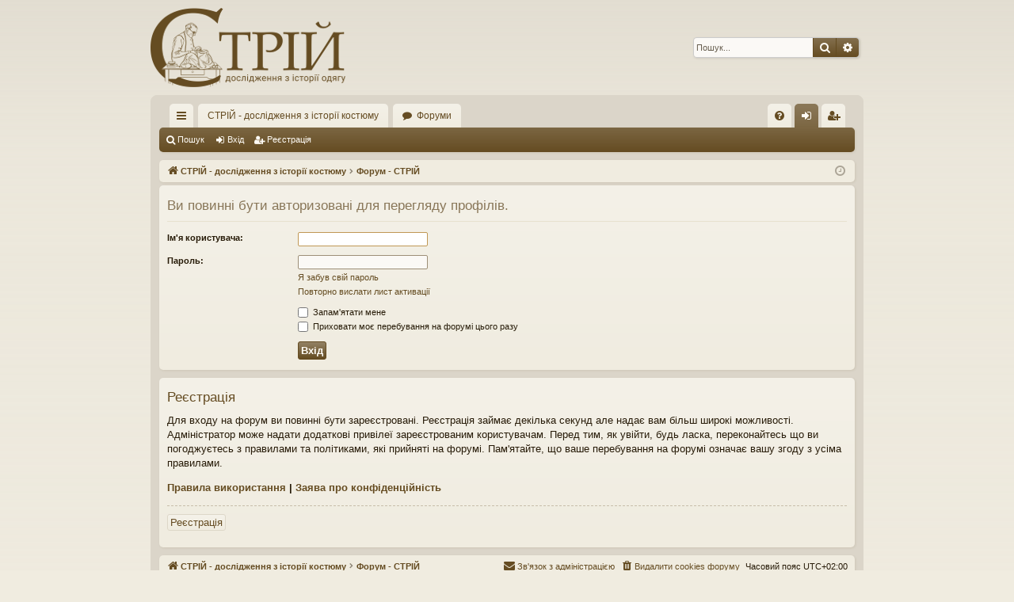

--- FILE ---
content_type: text/html; charset=UTF-8
request_url: http://forum.striy.org.ua/memberlist.php?mode=viewprofile&u=2&sid=ce3a522538600e202baf2a17b1bfde69
body_size: 4338
content:
<!DOCTYPE html>
<html dir="ltr" lang="uk">
<head>
<meta charset="utf-8" />
<meta http-equiv="X-UA-Compatible" content="IE=edge" />
<meta name="viewport" content="width=device-width, initial-scale=1" />

<title>Форум - СТРІЙ - Вхід</title>




	<link rel="alternate" type="application/atom+xml" title="Канал - Форум - СТРІЙ" href="/app.php/feed?sid=ee4a6d68980f595b26bd2d99d54378fd">			<link rel="alternate" type="application/atom+xml" title="Канал - Нові теми" href="/app.php/feed/topics?sid=ee4a6d68980f595b26bd2d99d54378fd">				


<link href="./assets/css/font-awesome.min.css?assets_version=12" rel="stylesheet">
<link href="./styles/latte/theme/stylesheet.css?assets_version=12" rel="stylesheet">




<!--[if lte IE 9]>
	<link href="./styles/latte/theme/tweaks.css?assets_version=12" rel="stylesheet">
<![endif]-->




<link href="./ext/bb3mobi/inlineimg/styles/prosilver/theme/inlineimg.css?assets_version=12" rel="stylesheet" media="screen" />
<link href="./ext/vse/abbc3/styles/all/theme/abbc3_common.min.css?assets_version=12" rel="stylesheet" media="screen" />



</head>
<body id="phpbb" class="nojs notouch section-memberlist ltr " data-online-text="Онлайн">


	<a id="top" class="top-anchor" accesskey="t"></a>
	<div id="page-header" class="page-width">
		<div class="headerbar" role="banner">
					<div class="inner">

			<div id="site-description" class="site-description">
				<a id="logo" class="logo" href="http://striy.org.ua/index.php/striy" title="СТРІЙ - дослідження з історії костюму"><img src="./styles/latte/theme/images/logo.png" data-src-hd="./styles/latte/theme/images/logo_hd.png" alt="Форум - СТРІЙ"/></a>
				<p class="sitename">Форум - СТРІЙ</p>
				<p>Дослідження з історії одягу</p>
				<p class="skiplink"><a href="#start_here">Пропустити</a></p>
			</div>

															<div id="search-box" class="search-box search-header" role="search">
				<form action="./search.php?sid=ee4a6d68980f595b26bd2d99d54378fd" method="get" id="search">
				<fieldset>
					<input name="keywords" id="keywords" type="search" maxlength="128" title="Пошук за ключовими словами" class="inputbox search tiny" size="20" value="" placeholder="Пошук..." />
					<button class="button button-search" type="submit" title="Пошук">
						<i class="icon fa-search fa-fw" aria-hidden="true"></i><span class="sr-only">Пошук</span>
					</button>
					<a href="./search.php?sid=ee4a6d68980f595b26bd2d99d54378fd" class="button button-search-end" title="Розширений пошук">
						<i class="icon fa-cog fa-fw" aria-hidden="true"></i><span class="sr-only">Розширений пошук</span>
					</a>
					<input type="hidden" name="sid" value="ee4a6d68980f595b26bd2d99d54378fd" />

				</fieldset>
				</form>
			</div>
									
			</div>
					</div>

</div>
<div id="wrap" class="page-width">
<div>

				


<div class="navbar tabbed not-static" role="navigation">
	<div class="inner page-width">
		<div class="nav-tabs" data-current-page="login">
			<ul class="leftside">
				<li id="quick-links" class="quick-links tab responsive-menu dropdown-container">
					<a href="#" class="nav-link dropdown-trigger">Швидкий доступ</a>
					<div class="dropdown">
						<div class="pointer"><div class="pointer-inner"></div></div>
						<ul class="dropdown-contents" role="menu">
								
			<li class="separator"></li>
													<li>
								<a href="./search.php?search_id=unanswered&amp;sid=ee4a6d68980f595b26bd2d99d54378fd" role="menuitem">
									<i class="icon fa-file-o fa-fw icon-gray" aria-hidden="true"></i><span>Теми без відповідей</span>
								</a>
							</li>
							<li>
								<a href="./search.php?search_id=active_topics&amp;sid=ee4a6d68980f595b26bd2d99d54378fd" role="menuitem">
									<i class="icon fa-file-o fa-fw icon-blue" aria-hidden="true"></i><span>Активні теми</span>
								</a>
							</li>
							<li class="separator"></li>
							<li>
								<a href="./search.php?sid=ee4a6d68980f595b26bd2d99d54378fd" role="menuitem">
									<i class="icon fa-search fa-fw" aria-hidden="true"></i><span>Пошук</span>
								</a>
							</li>	
	
													</ul>
					</div>
				</li>
													<li class="tab home" data-responsive-class="small-icon icon-home">
						<a class="nav-link" href="http://striy.org.ua/index.php/striy" data-navbar-reference="home">СТРІЙ - дослідження з історії костюму</a>
					</li>
								<li class="tab forums selected" data-responsive-class="small-icon icon-forums">
					<a class="nav-link" href="./index.php?sid=ee4a6d68980f595b26bd2d99d54378fd">Форуми</a>
				</li>
											</ul>
			<ul class="rightside" role="menu">
								<li class="tab faq" data-select-match="faq" data-responsive-class="small-icon icon-faq">
					<a class="nav-link" href="/app.php/help/faq?sid=ee4a6d68980f595b26bd2d99d54378fd" rel="help" title="Часті питання" role="menuitem">
						<i class="icon fa-question-circle fa-fw" aria-hidden="true"></i><span>Допомога</span>
					</a>
				</li>
																									<li class="tab login"  data-skip-responsive="true" data-select-match="login"><a class="nav-link" href="./ucp.php?mode=login&amp;sid=ee4a6d68980f595b26bd2d99d54378fd" title="Вхід" accesskey="x" role="menuitem">Вхід</a></li>
											<li class="tab register" data-skip-responsive="true" data-select-match="register"><a class="nav-link" href="./ucp.php?mode=register&amp;sid=ee4a6d68980f595b26bd2d99d54378fd" role="menuitem">Реєстрація</a></li>
																	</ul>
		</div>
	</div>
</div>

<div class="navbar secondary">
	<ul role="menubar">
											<li class="small-icon icon-search"><a href="./search.php?sid=ee4a6d68980f595b26bd2d99d54378fd">Пошук</a></li>
														<li class="small-icon icon-login"><a href="./ucp.php?mode=login&amp;sid=ee4a6d68980f595b26bd2d99d54378fd" title="Вхід">Вхід</a></li>
									<li class="small-icon icon-register"><a href="./ucp.php?mode=register&amp;sid=ee4a6d68980f595b26bd2d99d54378fd">Реєстрація</a></li>
									
			</ul>
</div>

	<div class="navbar">
	<ul id="nav-breadcrumbs" class="nav-breadcrumbs linklist navlinks" role="menubar">
								<li class="breadcrumbs" itemscope itemtype="http://schema.org/BreadcrumbList">
							<span class="crumb"><a href="http://striy.org.ua/index.php/striy" itemtype="http://schema.org/ListItem" itemprop="itemListElement" itemscope data-navbar-reference="home" itemtype="https://schema.org/Thing" itemprop="item"><i class="icon fa-home fa-fw" aria-hidden="true"></i><span itemprop="name">СТРІЙ - дослідження з історії костюму</span></a><meta itemprop="position" content="1" /></span>
									<span class="crumb" itemtype="http://schema.org/ListItem" itemprop="itemListElement" itemscope><a href="./index.php?sid=ee4a6d68980f595b26bd2d99d54378fd" accesskey="h" data-navbar-reference="index" itemtype="https://schema.org/Thing" itemprop="item"><span itemprop="name">Форум - СТРІЙ</span></a><meta itemprop="position" content="2" /></span>
								</li>
		
					<li class="rightside responsive-search">
				<a href="./search.php?sid=ee4a6d68980f595b26bd2d99d54378fd" title="Налаштування розширеного пошуку" role="menuitem">
					<i class="icon fa-search fa-fw" aria-hidden="true"></i><span class="sr-only">Пошук</span>
				</a>
			</li>
				<li class="rightside dropdown-container icon-only">
			<a href="#" class="dropdown-trigger time" title="Сьогодні: 21 січня 2026, 18:33"><i class="fa fa-clock-o"></i></a>
			<div class="dropdown">
				<div class="pointer"><div class="pointer-inner"></div></div>
				<ul class="dropdown-contents">
					<li>Сьогодні: 21 січня 2026, 18:33</li>
					<li>Часовий пояс <span title="Європа/Київ">UTC+02:00</span></li>
				</ul>
			</div>
		</li>
	</ul>
</div>

		</div>


	
	<a id="start_here" class="top-anchor"></a>
	<div id="page-body" class="page-body" role="main">
		
		
		
<form action="./ucp.php?mode=login&amp;sid=ee4a6d68980f595b26bd2d99d54378fd" method="post" id="login" data-focus="username">
<div class="panel">
	<div class="inner">

	<div class="content">
		<h2 class="login-title">Ви повинні бути авторизовані для перегляду профілів.</h2>

		<fieldset class="fields1">
				<dl>
			<dt><label for="username">Ім'я користувача:</label></dt>
			<dd><input type="text" tabindex="1" name="username" id="username" size="25" value="" class="inputbox autowidth" /></dd>
		</dl>
		<dl>
			<dt><label for="password">Пароль:</label></dt>
			<dd><input type="password" tabindex="2" id="password" name="password" size="25" class="inputbox autowidth" autocomplete="off" /></dd>
							<dd><a href="./ucp.php?mode=sendpassword&amp;sid=ee4a6d68980f595b26bd2d99d54378fd">Я забув свій пароль</a></dd>				<dd><a href="./ucp.php?mode=resend_act&amp;sid=ee4a6d68980f595b26bd2d99d54378fd">Повторно вислати лист активації</a></dd>					</dl>
						<dl>
			<dd><label for="autologin"><input type="checkbox" name="autologin" id="autologin" tabindex="4" /> Запам'ятати мене</label></dd>			<dd><label for="viewonline"><input type="checkbox" name="viewonline" id="viewonline" tabindex="5" /> Приховати моє перебування на форумі цього разу</label></dd>
		</dl>
		
		<input type="hidden" name="redirect" value="./memberlist.php?mode=viewprofile&amp;u=2&amp;sid=ee4a6d68980f595b26bd2d99d54378fd" />


		

		<dl>
			<dt>&nbsp;</dt>
			<dd><input type="hidden" name="sid" value="ee4a6d68980f595b26bd2d99d54378fd" />
<input type="submit" name="login" tabindex="6" value="Вхід" class="button1" /></dd>
		</dl>
		</fieldset>
	</div>

		</div>
</div>


	<div class="panel">
		<div class="inner">

		<div class="content">
			<h3>Реєстрація</h3>
			<p>Для входу на форум ви повинні бути зареєстровані. Реєстрація займає декілька секунд але надає вам більш широкі можливості. Адміністратор може надати додаткові привілеї зареєстрованим користувачам. Перед тим, як увійти, будь ласка, переконайтесь що ви погоджуєтесь з правилами та політиками, які прийняті на форумі. Пам'ятайте, що ваше перебування на форумі означає вашу згоду з усіма правилами.</p>
			<p><strong><a href="./ucp.php?mode=terms&amp;sid=ee4a6d68980f595b26bd2d99d54378fd">Правила використання</a> | <a href="./ucp.php?mode=privacy&amp;sid=ee4a6d68980f595b26bd2d99d54378fd">Заява про конфіденційність</a></strong></p>
			<hr class="dashed" />
			<p><a href="./ucp.php?mode=register&amp;sid=ee4a6d68980f595b26bd2d99d54378fd" class="button2">Реєстрація</a></p>
		</div>

		</div>
	</div>

</form>

			</div>


	<div class="navbar" role="navigation">
	<div class="inner">

	<ul id="nav-footer" class="nav-footer linklist" role="menubar">
		<li class="breadcrumbs">
							<span class="crumb"><a href="http://striy.org.ua/index.php/striy" data-navbar-reference="home"><i class="icon fa-home fa-fw" aria-hidden="true"></i><span>СТРІЙ - дослідження з історії костюму</span></a></span>									<span class="crumb"><a href="./index.php?sid=ee4a6d68980f595b26bd2d99d54378fd" data-navbar-reference="index"><span>Форум - СТРІЙ</span></a></span>					</li>
		
				<li class="rightside">Часовий пояс <span title="Європа/Київ">UTC+02:00</span></li>
							<li class="rightside">
				<a href="./ucp.php?mode=delete_cookies&amp;sid=ee4a6d68980f595b26bd2d99d54378fd" data-ajax="true" data-refresh="true" role="menuitem">
					<i class="icon fa-trash fa-fw" aria-hidden="true"></i><span>Видалити cookies форуму</span>
				</a>
			</li>
																<li class="rightside" data-last-responsive="true">
				<a href="./memberlist.php?mode=contactadmin&amp;sid=ee4a6d68980f595b26bd2d99d54378fd" role="menuitem">
					<i class="icon fa-envelope fa-fw" aria-hidden="true"></i><span>Зв'язок з адміністрацією</span>
				</a>
			</li>
			</ul>

	</div>
</div>
</div>

<div id="page-footer" class="page-width" role="contentinfo">
	
	<div class="copyright">
				<p class="footer-row">
			<span class="footer-copyright">Працює на <a href="https://www.phpbb.com/">phpBB</a>&reg; Forum Software &copy; phpBB Limited</span>
		</p>
		<p class="footer-row">
			<span class="footer-copyright">Style  <a href="http://www.artodia.com/">Arty</a> - Оновити phpBB 3.2  MrGaby</span>
		</p>				<p class="footer-row">
			<span class="footer-copyright">Український переклад &copy 2005-2017 <a class="copyright" target="_blank" href="http://phpbb.com.ua/">Українська підтримка phpBB</a></span>
		</p>
						<p class="footer-row">
			<a class="footer-link" href="./ucp.php?mode=privacy&amp;sid=ee4a6d68980f595b26bd2d99d54378fd" title="PRIVACY_LINK" role="menuitem">
				<span class="footer-link-text">PRIVACY_LINK</span>
			</a>
			|
			<a class="footer-link" href="./ucp.php?mode=terms&amp;sid=ee4a6d68980f595b26bd2d99d54378fd" title="TERMS_LINK" role="menuitem">
				<span class="footer-link-text">TERMS_LINK</span>
			</a>
		</p>
					</div>

	<div id="darkenwrapper" class="darkenwrapper" data-ajax-error-title="Помилка AJAX" data-ajax-error-text="При обробці запиту виникла помилка." data-ajax-error-text-abort="Запит перервано користувачем." data-ajax-error-text-timeout="Час запиту сплив; повторіть вашу спробу пізніше." data-ajax-error-text-parsererror="Виникла помилка при обробці запиту, сервер повернув невірну відповідь.">
		<div id="darken" class="darken">&nbsp;</div>
	</div>

	<div id="phpbb_alert" class="phpbb_alert" data-l-err="Помилка" data-l-timeout-processing-req="Час виконання запиту сплив.">
		<a href="#" class="alert_close">
		</a>
		<h3 class="alert_title">&nbsp;</h3><p class="alert_text"></p>
	</div>
	<div id="phpbb_confirm" class="phpbb_alert">
		<a href="#" class="alert_close">
		</a>
		<div class="alert_text"></div>
	</div>
</div>


<div>
	<a id="bottom" class="top-anchor" accesskey="z"></a>
	<img src="./cron.php?cron_type=cron.task.core.tidy_plupload&amp;sid=ee4a6d68980f595b26bd2d99d54378fd" width="1" height="1" alt="cron" /></div>

<script src="./assets/javascript/jquery.min.js?assets_version=12"></script>
<script src="./assets/javascript/core.js?assets_version=12"></script>



<script src="./styles/latte/template/forum_fn.js?assets_version=12"></script>
<script src="./styles/latte/template/ajax.js?assets_version=12"></script>
<script src="./ext/vse/abbc3/styles/all/template/js/abbc3.min.js?assets_version=12"></script>



</body>
</html>
